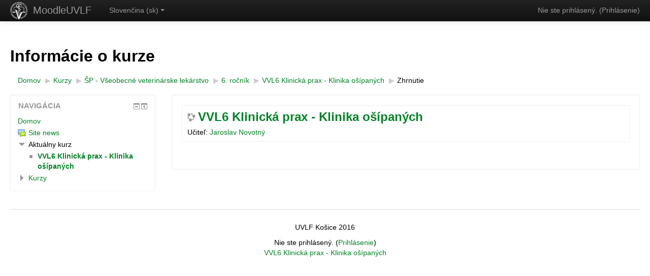

--- FILE ---
content_type: text/html; charset=utf-8
request_url: https://moodle.uvlf.sk/course/info.php?id=1588
body_size: 7253
content:
<!DOCTYPE html>
<html  dir="ltr" lang="sk" xml:lang="sk">
<head>
    <title>Zhrnutie z  VVL6 Klinická prax - Klinika ošípaných </title>
    <link rel="shortcut icon" href="https://moodle.uvlf.sk/theme/image.php/more/theme/1622628127/favicon" />
    <meta http-equiv="Content-Type" content="text/html; charset=utf-8" />
<meta name="keywords" content="moodle, Zhrnutie z  VVL6 Klinická prax - Klinika ošípaných " />
<link rel="stylesheet" type="text/css" href="https://moodle.uvlf.sk/theme/yui_combo.php?rollup/3.17.2/yui-moodlesimple-min.css" /><script id="firstthemesheet" type="text/css">/** Required in order to fix style inclusion problems in IE with YUI **/</script><link rel="stylesheet" type="text/css" href="https://moodle.uvlf.sk/theme/styles.php/more/1622628127/all" />
<script type="text/javascript">
//<![CDATA[
var M = {}; M.yui = {};
M.pageloadstarttime = new Date();
M.cfg = {"wwwroot":"https:\/\/moodle.uvlf.sk","sesskey":"Sx5ZPZMt43","loadingicon":"https:\/\/moodle.uvlf.sk\/theme\/image.php\/more\/core\/1622628127\/i\/loading_small","themerev":"1622628127","slasharguments":1,"theme":"more","jsrev":"1622628127","admin":"admin","svgicons":true};var yui1ConfigFn = function(me) {if(/-skin|reset|fonts|grids|base/.test(me.name)){me.type='css';me.path=me.path.replace(/\.js/,'.css');me.path=me.path.replace(/\/yui2-skin/,'/assets/skins/sam/yui2-skin')}};
var yui2ConfigFn = function(me) {var parts=me.name.replace(/^moodle-/,'').split('-'),component=parts.shift(),module=parts[0],min='-min';if(/-(skin|core)$/.test(me.name)){parts.pop();me.type='css';min=''};if(module){var filename=parts.join('-');me.path=component+'/'+module+'/'+filename+min+'.'+me.type}else me.path=component+'/'+component+'.'+me.type};
YUI_config = {"debug":false,"base":"https:\/\/moodle.uvlf.sk\/lib\/yuilib\/3.17.2\/","comboBase":"https:\/\/moodle.uvlf.sk\/theme\/yui_combo.php?","combine":true,"filter":null,"insertBefore":"firstthemesheet","groups":{"yui2":{"base":"https:\/\/moodle.uvlf.sk\/lib\/yuilib\/2in3\/2.9.0\/build\/","comboBase":"https:\/\/moodle.uvlf.sk\/theme\/yui_combo.php?","combine":true,"ext":false,"root":"2in3\/2.9.0\/build\/","patterns":{"yui2-":{"group":"yui2","configFn":yui1ConfigFn}}},"moodle":{"name":"moodle","base":"https:\/\/moodle.uvlf.sk\/theme\/yui_combo.php?m\/1622628127\/","combine":true,"comboBase":"https:\/\/moodle.uvlf.sk\/theme\/yui_combo.php?","ext":false,"root":"m\/1622628127\/","patterns":{"moodle-":{"group":"moodle","configFn":yui2ConfigFn}},"filter":null,"modules":{"moodle-core-languninstallconfirm":{"requires":["base","node","moodle-core-notification-confirm","moodle-core-notification-alert"]},"moodle-core-handlebars":{"condition":{"trigger":"handlebars","when":"after"}},"moodle-core-lockscroll":{"requires":["plugin","base-build"]},"moodle-core-checknet":{"requires":["base-base","moodle-core-notification-alert","io-base"]},"moodle-core-formchangechecker":{"requires":["base","event-focus"]},"moodle-core-actionmenu":{"requires":["base","event","node-event-simulate"]},"moodle-core-event":{"requires":["event-custom"]},"moodle-core-tooltip":{"requires":["base","node","io-base","moodle-core-notification-dialogue","json-parse","widget-position","widget-position-align","event-outside","cache-base"]},"moodle-core-popuphelp":{"requires":["moodle-core-tooltip"]},"moodle-core-maintenancemodetimer":{"requires":["base","node"]},"moodle-core-dock":{"requires":["base","node","event-custom","event-mouseenter","event-resize","escape","moodle-core-dock-loader","moodle-core-event"]},"moodle-core-dock-loader":{"requires":["escape"]},"moodle-core-dragdrop":{"requires":["base","node","io","dom","dd","event-key","event-focus","moodle-core-notification"]},"moodle-core-formautosubmit":{"requires":["base","event-key"]},"moodle-core-chooserdialogue":{"requires":["base","panel","moodle-core-notification"]},"moodle-core-blocks":{"requires":["base","node","io","dom","dd","dd-scroll","moodle-core-dragdrop","moodle-core-notification"]},"moodle-core-notification":{"requires":["moodle-core-notification-dialogue","moodle-core-notification-alert","moodle-core-notification-confirm","moodle-core-notification-exception","moodle-core-notification-ajaxexception"]},"moodle-core-notification-dialogue":{"requires":["base","node","panel","escape","event-key","dd-plugin","moodle-core-widget-focusafterclose","moodle-core-lockscroll"]},"moodle-core-notification-alert":{"requires":["moodle-core-notification-dialogue"]},"moodle-core-notification-confirm":{"requires":["moodle-core-notification-dialogue"]},"moodle-core-notification-exception":{"requires":["moodle-core-notification-dialogue"]},"moodle-core-notification-ajaxexception":{"requires":["moodle-core-notification-dialogue"]},"moodle-core_availability-form":{"requires":["base","node","event","panel","moodle-core-notification-dialogue","json"]},"moodle-backup-confirmcancel":{"requires":["node","node-event-simulate","moodle-core-notification-confirm"]},"moodle-backup-backupselectall":{"requires":["node","event","node-event-simulate","anim"]},"moodle-calendar-info":{"requires":["base","node","event-mouseenter","event-key","overlay","moodle-calendar-info-skin"]},"moodle-course-management":{"requires":["base","node","io-base","moodle-core-notification-exception","json-parse","dd-constrain","dd-proxy","dd-drop","dd-delegate","node-event-delegate"]},"moodle-course-toolboxes":{"requires":["node","base","event-key","node","io","moodle-course-coursebase","moodle-course-util"]},"moodle-course-util":{"requires":["node"],"use":["moodle-course-util-base"],"submodules":{"moodle-course-util-base":{},"moodle-course-util-section":{"requires":["node","moodle-course-util-base"]},"moodle-course-util-cm":{"requires":["node","moodle-course-util-base"]}}},"moodle-course-modchooser":{"requires":["moodle-core-chooserdialogue","moodle-course-coursebase"]},"moodle-course-categoryexpander":{"requires":["node","event-key"]},"moodle-course-dragdrop":{"requires":["base","node","io","dom","dd","dd-scroll","moodle-core-dragdrop","moodle-core-notification","moodle-course-coursebase","moodle-course-util"]},"moodle-course-formatchooser":{"requires":["base","node","node-event-simulate"]},"moodle-form-shortforms":{"requires":["node","base","selector-css3","moodle-core-event"]},"moodle-form-passwordunmask":{"requires":["node","base"]},"moodle-form-dateselector":{"requires":["base","node","overlay","calendar"]},"moodle-form-showadvanced":{"requires":["node","base","selector-css3"]},"moodle-core_message-messenger":{"requires":["escape","handlebars","io-base","moodle-core-notification-ajaxexception","moodle-core-notification-alert","moodle-core-notification-dialogue","moodle-core-notification-exception"]},"moodle-core_message-deletemessage":{"requires":["node","event"]},"moodle-question-searchform":{"requires":["base","node"]},"moodle-question-chooser":{"requires":["moodle-core-chooserdialogue"]},"moodle-question-qbankmanager":{"requires":["node","selector-css3"]},"moodle-question-preview":{"requires":["base","dom","event-delegate","event-key","core_question_engine"]},"moodle-availability_completion-form":{"requires":["base","node","event","moodle-core_availability-form"]},"moodle-availability_date-form":{"requires":["base","node","event","io","moodle-core_availability-form"]},"moodle-availability_grade-form":{"requires":["base","node","event","moodle-core_availability-form"]},"moodle-availability_group-form":{"requires":["base","node","event","moodle-core_availability-form"]},"moodle-availability_grouping-form":{"requires":["base","node","event","moodle-core_availability-form"]},"moodle-availability_profile-form":{"requires":["base","node","event","moodle-core_availability-form"]},"moodle-qtype_ddimageortext-form":{"requires":["moodle-qtype_ddimageortext-dd","form_filepicker"]},"moodle-qtype_ddimageortext-dd":{"requires":["node","dd","dd-drop","dd-constrain"]},"moodle-qtype_ddmarker-dd":{"requires":["node","event-resize","dd","dd-drop","dd-constrain","graphics"]},"moodle-qtype_ddmarker-form":{"requires":["moodle-qtype_ddmarker-dd","form_filepicker","graphics","escape"]},"moodle-qtype_ddwtos-dd":{"requires":["node","dd","dd-drop","dd-constrain"]},"moodle-mod_assign-history":{"requires":["node","transition"]},"moodle-mod_bigbluebuttonbn-broker":{"requires":["base","node","datasource-get","datasource-jsonschema","datasource-polling","moodle-core-notification"]},"moodle-mod_bigbluebuttonbn-recordings":{"requires":["base","node","datasource-get","datasource-jsonschema","datasource-polling","moodle-core-notification"]},"moodle-mod_bigbluebuttonbn-modform":{"requires":["base","node"]},"moodle-mod_bigbluebuttonbn-rooms":{"requires":["base","node","datasource-get","datasource-jsonschema","datasource-polling","moodle-core-notification"]},"moodle-mod_bigbluebuttonbn-imports":{"requires":["base","node"]},"moodle-mod_forum-subscriptiontoggle":{"requires":["base-base","io-base"]},"moodle-mod_quiz-toolboxes":{"requires":["base","node","event","event-key","io","moodle-mod_quiz-quizbase","moodle-mod_quiz-util-slot","moodle-core-notification-ajaxexception"]},"moodle-mod_quiz-util":{"requires":["node"],"use":["moodle-mod_quiz-util-base"],"submodules":{"moodle-mod_quiz-util-base":{},"moodle-mod_quiz-util-slot":{"requires":["node","moodle-mod_quiz-util-base"]},"moodle-mod_quiz-util-page":{"requires":["node","moodle-mod_quiz-util-base"]}}},"moodle-mod_quiz-repaginate":{"requires":["base","event","node","io","moodle-core-notification-dialogue"]},"moodle-mod_quiz-modform":{"requires":["base","node","event"]},"moodle-mod_quiz-questionchooser":{"requires":["moodle-core-chooserdialogue","moodle-mod_quiz-util","querystring-parse"]},"moodle-mod_quiz-quizquestionbank":{"requires":["base","event","node","io","io-form","yui-later","moodle-question-qbankmanager","moodle-core-notification-dialogue"]},"moodle-mod_quiz-quizbase":{"requires":["base","node"]},"moodle-mod_quiz-dragdrop":{"requires":["base","node","io","dom","dd","dd-scroll","moodle-core-dragdrop","moodle-core-notification","moodle-mod_quiz-quizbase","moodle-mod_quiz-util-base","moodle-mod_quiz-util-page","moodle-mod_quiz-util-slot","moodle-course-util"]},"moodle-mod_quiz-autosave":{"requires":["base","node","event","event-valuechange","node-event-delegate","io-form"]},"moodle-mod_quiz-randomquestion":{"requires":["base","event","node","io","moodle-core-notification-dialogue"]},"moodle-message_airnotifier-toolboxes":{"requires":["base","node","io"]},"moodle-filter_glossary-autolinker":{"requires":["base","node","io-base","json-parse","event-delegate","overlay","moodle-core-event","moodle-core-notification-alert","moodle-core-notification-exception","moodle-core-notification-ajaxexception"]},"moodle-filter_mathjaxloader-loader":{"requires":["moodle-core-event"]},"moodle-editor_atto-editor":{"requires":["node","transition","io","overlay","escape","event","event-simulate","event-custom","node-event-html5","yui-throttle","moodle-core-notification-dialogue","moodle-core-notification-confirm","moodle-editor_atto-rangy","handlebars","timers","querystring-stringify"]},"moodle-editor_atto-plugin":{"requires":["node","base","escape","event","event-outside","handlebars","event-custom","timers","moodle-editor_atto-menu"]},"moodle-editor_atto-menu":{"requires":["moodle-core-notification-dialogue","node","event","event-custom"]},"moodle-editor_atto-rangy":{"requires":[]},"moodle-report_eventlist-eventfilter":{"requires":["base","event","node","node-event-delegate","datatable","autocomplete","autocomplete-filters"]},"moodle-report_loglive-fetchlogs":{"requires":["base","event","node","io","node-event-delegate"]},"moodle-gradereport_grader-gradereporttable":{"requires":["base","node","event","handlebars","overlay","event-hover"]},"moodle-gradereport_history-userselector":{"requires":["escape","event-delegate","event-key","handlebars","io-base","json-parse","moodle-core-notification-dialogue"]},"moodle-tool_capability-search":{"requires":["base","node"]},"moodle-tool_lp-dragdrop-reorder":{"requires":["moodle-core-dragdrop"]},"moodle-tool_monitor-dropdown":{"requires":["base","event","node"]},"moodle-assignfeedback_editpdf-editor":{"requires":["base","event","node","io","graphics","json","event-move","event-resize","transition","querystring-stringify-simple","moodle-core-notification-dialog","moodle-core-notification-exception","moodle-core-notification-ajaxexception"]},"moodle-atto_accessibilitychecker-button":{"requires":["color-base","moodle-editor_atto-plugin"]},"moodle-atto_accessibilityhelper-button":{"requires":["moodle-editor_atto-plugin"]},"moodle-atto_align-button":{"requires":["moodle-editor_atto-plugin"]},"moodle-atto_bold-button":{"requires":["moodle-editor_atto-plugin"]},"moodle-atto_charmap-button":{"requires":["moodle-editor_atto-plugin"]},"moodle-atto_clear-button":{"requires":["moodle-editor_atto-plugin"]},"moodle-atto_collapse-button":{"requires":["moodle-editor_atto-plugin"]},"moodle-atto_emoticon-button":{"requires":["moodle-editor_atto-plugin"]},"moodle-atto_equation-button":{"requires":["moodle-editor_atto-plugin","moodle-core-event","io","event-valuechange","tabview","array-extras"]},"moodle-atto_html-button":{"requires":["moodle-editor_atto-plugin","event-valuechange"]},"moodle-atto_image-button":{"requires":["moodle-editor_atto-plugin"]},"moodle-atto_indent-button":{"requires":["moodle-editor_atto-plugin"]},"moodle-atto_italic-button":{"requires":["moodle-editor_atto-plugin"]},"moodle-atto_link-button":{"requires":["moodle-editor_atto-plugin"]},"moodle-atto_managefiles-button":{"requires":["moodle-editor_atto-plugin"]},"moodle-atto_managefiles-usedfiles":{"requires":["node","escape"]},"moodle-atto_media-button":{"requires":["moodle-editor_atto-plugin"]},"moodle-atto_noautolink-button":{"requires":["moodle-editor_atto-plugin"]},"moodle-atto_orderedlist-button":{"requires":["moodle-editor_atto-plugin"]},"moodle-atto_rtl-button":{"requires":["moodle-editor_atto-plugin"]},"moodle-atto_strike-button":{"requires":["moodle-editor_atto-plugin"]},"moodle-atto_subscript-button":{"requires":["moodle-editor_atto-plugin"]},"moodle-atto_superscript-button":{"requires":["moodle-editor_atto-plugin"]},"moodle-atto_table-button":{"requires":["moodle-editor_atto-plugin","moodle-editor_atto-menu","event","event-valuechange"]},"moodle-atto_title-button":{"requires":["moodle-editor_atto-plugin"]},"moodle-atto_underline-button":{"requires":["moodle-editor_atto-plugin"]},"moodle-atto_undo-button":{"requires":["moodle-editor_atto-plugin"]},"moodle-atto_unorderedlist-button":{"requires":["moodle-editor_atto-plugin"]}}},"gallery":{"name":"gallery","base":"https:\/\/moodle.uvlf.sk\/lib\/yuilib\/gallery\/","combine":true,"comboBase":"https:\/\/moodle.uvlf.sk\/theme\/yui_combo.php?","ext":false,"root":"gallery\/1622628127\/","patterns":{"gallery-":{"group":"gallery"}}}},"modules":{"core_filepicker":{"name":"core_filepicker","fullpath":"https:\/\/moodle.uvlf.sk\/lib\/javascript.php\/1622628127\/repository\/filepicker.js","requires":["base","node","node-event-simulate","json","async-queue","io-base","io-upload-iframe","io-form","yui2-treeview","panel","cookie","datatable","datatable-sort","resize-plugin","dd-plugin","escape","moodle-core_filepicker"]},"core_comment":{"name":"core_comment","fullpath":"https:\/\/moodle.uvlf.sk\/lib\/javascript.php\/1622628127\/comment\/comment.js","requires":["base","io-base","node","json","yui2-animation","overlay"]},"mathjax":{"name":"mathjax","fullpath":"https:\/\/cdn.mathjax.org\/mathjax\/2.6-latest\/MathJax.js?delayStartupUntil=configured"}}};
M.yui.loader = {modules: {}};

//]]>
</script>
    <meta name="viewport" content="width=device-width, initial-scale=1.0">
</head>

<body  id="page-course-info" class="format-topics  path-course safari dir-ltr lang-sk yui-skin-sam yui3-skin-sam moodle-uvlf-sk pagelayout-incourse course-1588 context-73503 category-80 notloggedin has-region-side-pre used-region-side-pre has-region-side-post empty-region-side-post side-pre-only">

<div class="skiplinks"><a class="skip" href="#maincontent">Prejsť k hlavnému obsahu</a></div>
<script type="text/javascript" src="https://moodle.uvlf.sk/theme/yui_combo.php?rollup/3.17.2/yui-moodlesimple-min.js&amp;rollup/1622628127/mcore-min.js"></script><script type="text/javascript" src="https://moodle.uvlf.sk/lib/javascript.php/1622628127/lib/javascript-static.js"></script>
<script type="text/javascript">
//<![CDATA[
document.body.className += ' jsenabled';
//]]>
</script>


<header role="banner" class="navbar navbar-fixed-top navbar-inverse moodle-has-zindex">
    <nav role="navigation" class="navbar-inner">
        <div class="container-fluid">
            <a class="small-logo-container" title="Domov" href="https://moodle.uvlf.sk"><img class="small-logo" src="//moodle.uvlf.sk/pluginfile.php/1/theme_more/smalllogo/1622628127/logo-biele-AI.png" alt="Site logo" /></a><a class="brand" title="Domov" href="https://moodle.uvlf.sk">MoodleUVLF</a>            <a class="btn btn-navbar" data-toggle="collapse" data-target=".nav-collapse"><span class="icon-bar"></span>
<span class="icon-bar"></span>
<span class="icon-bar"></span></a>            <div class="usermenu"><span class="login">Nie ste prihlásený. (<a href="https://moodle.uvlf.sk/login/index.php">Prihlásenie</a>)</span></div>                        <div class="nav-collapse collapse">
                <ul class="nav"><li class="dropdown langmenu"><a href="#" class="dropdown-toggle" data-toggle="dropdown" title="Jazyk">Slovenčina ‎(sk)‎<b class="caret"></b></a><ul class="dropdown-menu"><li><a title="English ‎(en)‎" href="https://moodle.uvlf.sk/course/info.php?id=1588&amp;lang=en">English ‎(en)‎</a></li><li><a title="Slovenčina ‎(sk)‎" href="https://moodle.uvlf.sk/course/info.php?id=1588&amp;lang=sk">Slovenčina ‎(sk)‎</a></li></ul></ul>                <ul class="nav pull-right">
                    <li></li>
                </ul>
            </div>
        </div>
    </nav>
</header>

<div id="page" class="container-fluid">
    <header id="page-header" class="clearfix"><div class="page-context-header"><div class="page-header-headings"><h1>Informácie o kurze</h1></div></div><div class="clearfix" id="page-navbar"><div class="breadcrumb-nav"><span class="accesshide" id="navbar-label">Adresa stránky</span><nav aria-labelledby="navbar-label"><ul class="breadcrumb"><li><span itemscope="" itemtype="http://data-vocabulary.org/Breadcrumb"><a itemprop="url" href="https://moodle.uvlf.sk/"><span itemprop="title">Domov</span></a></span> <span class="divider"> <span class="accesshide " ><span class="arrow_text">/</span>&nbsp;</span><span class="arrow sep">&#x25B6;&#xFE0E;</span> </span></li><li><span itemscope="" itemtype="http://data-vocabulary.org/Breadcrumb"><a itemprop="url" href="https://moodle.uvlf.sk/course/index.php"><span itemprop="title">Kurzy</span></a></span> <span class="divider"> <span class="accesshide " ><span class="arrow_text">/</span>&nbsp;</span><span class="arrow sep">&#x25B6;&#xFE0E;</span> </span></li><li><span itemscope="" itemtype="http://data-vocabulary.org/Breadcrumb"><a itemprop="url" href="https://moodle.uvlf.sk/course/index.php?categoryid=2"><span itemprop="title">ŠP - Všeobecné veterinárske lekárstvo</span></a></span> <span class="divider"> <span class="accesshide " ><span class="arrow_text">/</span>&nbsp;</span><span class="arrow sep">&#x25B6;&#xFE0E;</span> </span></li><li><span itemscope="" itemtype="http://data-vocabulary.org/Breadcrumb"><a itemprop="url" href="https://moodle.uvlf.sk/course/index.php?categoryid=80"><span itemprop="title">6. ročník</span></a></span> <span class="divider"> <span class="accesshide " ><span class="arrow_text">/</span>&nbsp;</span><span class="arrow sep">&#x25B6;&#xFE0E;</span> </span></li><li><span itemscope="" itemtype="http://data-vocabulary.org/Breadcrumb"><a itemprop="url" title="VVL6 Klinická prax - Klinika ošípaných " href="https://moodle.uvlf.sk/course/view.php?id=1588"><span itemprop="title">VVL6 Klinická prax - Klinika ošípaných </span></a></span> <span class="divider"> <span class="accesshide " ><span class="arrow_text">/</span>&nbsp;</span><span class="arrow sep">&#x25B6;&#xFE0E;</span> </span></li><li><span tabindex="0">Zhrnutie</span></li></ul></nav></div><div class="breadcrumb-button"></div></div><div id="course-header"></div></header>    <div id="page-content" class="row-fluid">
        <div id="region-main-box" class="span9">
            <div class="row-fluid">
                <section id="region-main" class="span8 pull-right">
                    <span class="notifications" id="user-notifications"></span><div role="main"><span id="maincontent"></span><div class="box generalbox info"><div class="coursebox clearfix" data-courseid="1588" data-type="1"><div class="info"><h3 class="coursename"><a class="" href="https://moodle.uvlf.sk/course/view.php?id=1588">VVL6 Klinická prax - Klinika ošípaných </a></h3><div class="moreinfo"></div></div><div class="content"><ul class="teachers"><li>Učiteľ: <a href="https://moodle.uvlf.sk/user/view.php?id=1169&amp;course=1">Jaroslav Novotný</a></li></ul></div></div></div><br /></div>                </section>
                <aside id="block-region-side-pre" class="span4 desktop-first-column block-region" data-blockregion="side-pre" data-droptarget="1"><a class="skip skip-block" id="fsb-1" href="#sb-1">Preskočiť Navigácia</a><div id="inst4" class="block_navigation  block" role="navigation" data-block="navigation" data-instanceid="4" aria-labelledby="instance-4-header" data-dockable="1"><div class="header"><div class="title"><div class="block_action"></div><h2 id="instance-4-header">Navigácia</h2></div></div><div class="content"><ul class="block_tree list" role="tree" data-ajax-loader="block_navigation/nav_loader"><li class="type_unknown depth_1 contains_branch" aria-labelledby="label_1_1"><p class="tree_item branch canexpand navigation_node" role="treeitem" aria-expanded="true" aria-owns="696ec8c81a9aa_group" data-collapsible="false"><a tabindex="-1" id="label_1_1" href="https://moodle.uvlf.sk/">Domov</a></p><ul id="696ec8c81a9aa_group" role="group"><li class="type_activity depth_2 item_with_icon" aria-labelledby="label_2_3"><p class="tree_item hasicon" role="treeitem"><a tabindex="-1" id="label_2_3" title="Fórum" href="https://moodle.uvlf.sk/mod/forum/view.php?id=1"><img class="smallicon navicon" alt="Fórum" title="Fórum" src="https://moodle.uvlf.sk/theme/image.php/more/forum/1622628127/icon" /><span class="item-content-wrap">Site news</span></a></p></li><li class="type_system depth_2 contains_branch" aria-labelledby="label_2_4"><p class="tree_item branch" role="treeitem" aria-expanded="true" aria-owns="696ec8c81ae33_group"><span tabindex="-1" id="label_2_4">Aktuálny kurz</span></p><ul id="696ec8c81ae33_group" role="group"><li class="type_course depth_3 item_with_icon current_branch" aria-labelledby="label_3_5"><p class="tree_item hasicon active_tree_node" role="treeitem"><a tabindex="-1" id="label_3_5" title="VVL6 Klinická prax - Klinika ošípaných " href="https://moodle.uvlf.sk/course/view.php?id=1588"><img class="smallicon navicon" alt="" src="https://moodle.uvlf.sk/theme/image.php/more/core/1622628127/i/navigationitem" /><span class="item-content-wrap">VVL6 Klinická prax - Klinika ošípaných </span></a></p></li></ul></li><li class="type_system depth_2 contains_branch" aria-labelledby="label_2_6"><p class="tree_item branch" role="treeitem" id="expandable_branch_0_courses" aria-expanded="false" data-requires-ajax="true" data-loaded="false" data-node-id="expandable_branch_0_courses" data-node-key="courses" data-node-type="0"><a tabindex="-1" id="label_2_6" href="https://moodle.uvlf.sk/course/index.php">Kurzy</a></p></li></ul></li></ul></div></div><span class="skip-block-to" id="sb-1"></span></aside>            </div>
        </div>
        <aside id="block-region-side-post" class="span3 pull-right block-region" data-blockregion="side-post" data-droptarget="1"></aside>    </div>

    <footer id="page-footer">
        <div id="course-footer"></div>
        <p class="helplink"></p>
        <div class="footnote text-center"><div class="text_to_html"><p>UVLF Košice 2016</p></div></div><div class="logininfo">Nie ste prihlásený. (<a href="https://moodle.uvlf.sk/login/index.php">Prihlásenie</a>)</div><div class="homelink"><a href="https://moodle.uvlf.sk/course/view.php?id=1588">VVL6 Klinická prax - Klinika ošípaných </a></div>    </footer>

    <script type="text/javascript">
//<![CDATA[
var require = {
    baseUrl : 'https://moodle.uvlf.sk/lib/requirejs.php/1622628127/',
    // We only support AMD modules with an explicit define() statement.
    enforceDefine: true,
    skipDataMain: true,

    paths: {
        jquery: 'https://moodle.uvlf.sk/lib/javascript.php/1622628127/lib/jquery/jquery-1.12.1.min',
        jqueryui: 'https://moodle.uvlf.sk/lib/javascript.php/1622628127/lib/jquery/ui-1.11.4/jquery-ui.min',
        jqueryprivate: 'https://moodle.uvlf.sk/lib/javascript.php/1622628127/lib/requirejs/jquery-private'
    },

    // Custom jquery config map.
    map: {
      // '*' means all modules will get 'jqueryprivate'
      // for their 'jquery' dependency.
      '*': { jquery: 'jqueryprivate' },

      // 'jquery-private' wants the real jQuery module
      // though. If this line was not here, there would
      // be an unresolvable cyclic dependency.
      jqueryprivate: { jquery: 'jquery' }
    }
};

//]]>
</script>
<script type="text/javascript" src="https://moodle.uvlf.sk/lib/javascript.php/1622628127/lib/requirejs/require.min.js"></script>
<script type="text/javascript">
//<![CDATA[
require(['core/first'], function() {
;
require(["block_navigation/navblock"], function(amd) { amd.init("4"); });;
require(["block_settings/settingsblock"], function(amd) { amd.init("5", null); });;
require(["core/notification"], function(amd) { amd.init(73503, []); });;
require(["core/log"], function(amd) { amd.setConfig({"level":"warn"}); });
});
//]]>
</script>
<script type="text/javascript" src="https://moodle.uvlf.sk/theme/javascript.php/more/1622628127/footer"></script>
<script type="text/javascript">
//<![CDATA[
M.str = {"moodle":{"lastmodified":"Posledn\u00e1 zmena","name":"Meno","error":"Chyba","info":"Inform\u00e1cie","yes":"\u00c1no","no":"Nie","viewallcourses":"Zobrazi\u0165 v\u0161etky kurzy","morehelp":"Viac n\u00e1povedy","loadinghelp":"Nahr\u00e1vam ...","cancel":"Zru\u0161i\u0165","confirm":"Potvrdi\u0165","areyousure":"Ste si ist\u00fd?","closebuttontitle":"Zavrie\u0165","unknownerror":"Nezn\u00e1ma chyba"},"repository":{"type":"Typ","size":"Ve\u013ekos\u0165","invalidjson":"Neplatn\u00fd re\u0165azec JSON","nofilesattached":"Neboli pripojen\u00e9 \u017eiadne s\u00fabory","filepicker":"V\u00fdber s\u00faboru","logout":"Odhl\u00e1senie","nofilesavailable":"Ne s\u00fa dostupn\u00e9 \u017eiadne s\u00fabory","norepositoriesavailable":"\u013dutujem, \u017eiadne s va\u0161ich s\u00fa\u010dasn\u00fdch \u00falo\u017e\u00edsk nem\u00f4\u017ee vraca\u0165 s\u00fabory v po\u017eadovanom form\u00e1te.","fileexistsdialogheader":"S\u00fabor existuje","fileexistsdialog_editor":"S\u00fabor s t\u00fdmto n\u00e1zvom u\u017e bol pripojen\u00fd k textu, ktor\u00fd pr\u00e1ve upravujete","fileexistsdialog_filemanager":"S\u00fabor s t\u00fdmto n\u00e1zvom u\u017e bol pripojen\u00fd","renameto":"Premenova\u0165 na \"{$a}\"","referencesexist":"There are {$a} alias\/shortcut files that use this file as their source","select":"Vybra\u0165"},"admin":{"confirmdeletecomments":"Pr\u00e1ve sa chyst\u00e1te vymaza\u0165 koment\u00e1re, ste si ist\u00fd?","confirmation":"Potvrdenie"},"block":{"addtodock":"Presun\u00fa\u0165 toto do doku","undockitem":"Odpoji\u0165 t\u00fato polo\u017eku z doku","dockblock":"Dock {$a} block","undockblock":"Undock {$a} block","undockall":"Odpoji\u0165 v\u0161etko z doku","hidedockpanel":"Hide the dock panel","hidepanel":"Hide panel"},"langconfig":{"thisdirectionvertical":"btt"}};
//]]>
</script>
<script type="text/javascript">
//<![CDATA[
(function() {M.util.load_flowplayer();
setTimeout("fix_column_widths()", 20);
Y.use("moodle-core-dock-loader",function() {M.core.dock.loader.initLoader();
});
Y.use("moodle-filter_mathjaxloader-loader",function() {M.filter_mathjaxloader.configure({"mathjaxconfig":"\nMathJax.Hub.Config({\n    config: [\"Accessible.js\", \"Safe.js\"],\n    errorSettings: { message: [\"!\"] },\n    skipStartupTypeset: true,\n    messageStyle: \"none\"\n});\n","lang":"en"});
});
M.util.help_popups.setup(Y);
Y.use("moodle-core-popuphelp",function() {M.core.init_popuphelp();
});
M.util.init_skiplink(Y);
Y.use("moodle-core-formautosubmit",function() {M.core.init_formautosubmit({"selectid":"single_select696ec8c81d08d4","nothing":false});
});
Y.use("moodle-core-formautosubmit",function() {M.core.init_formautosubmit({"selectid":"single_select696ec8c81d08d6","nothing":false});
});
M.util.init_block_hider(Y, {"id":"inst4","title":"Navig\u00e1cia","preference":"block4hidden","tooltipVisible":"Uk\u00e1za\u0165 Navig\u00e1cia blok","tooltipHidden":"Zobrazi\u0165 blok Navig\u00e1cia"});
 M.util.js_pending('random696ec8c81d08d8'); Y.on('domready', function() { M.util.js_complete("init");  M.util.js_complete('random696ec8c81d08d8'); });
})();
//]]>
</script>

</div>
</body>
</html>
